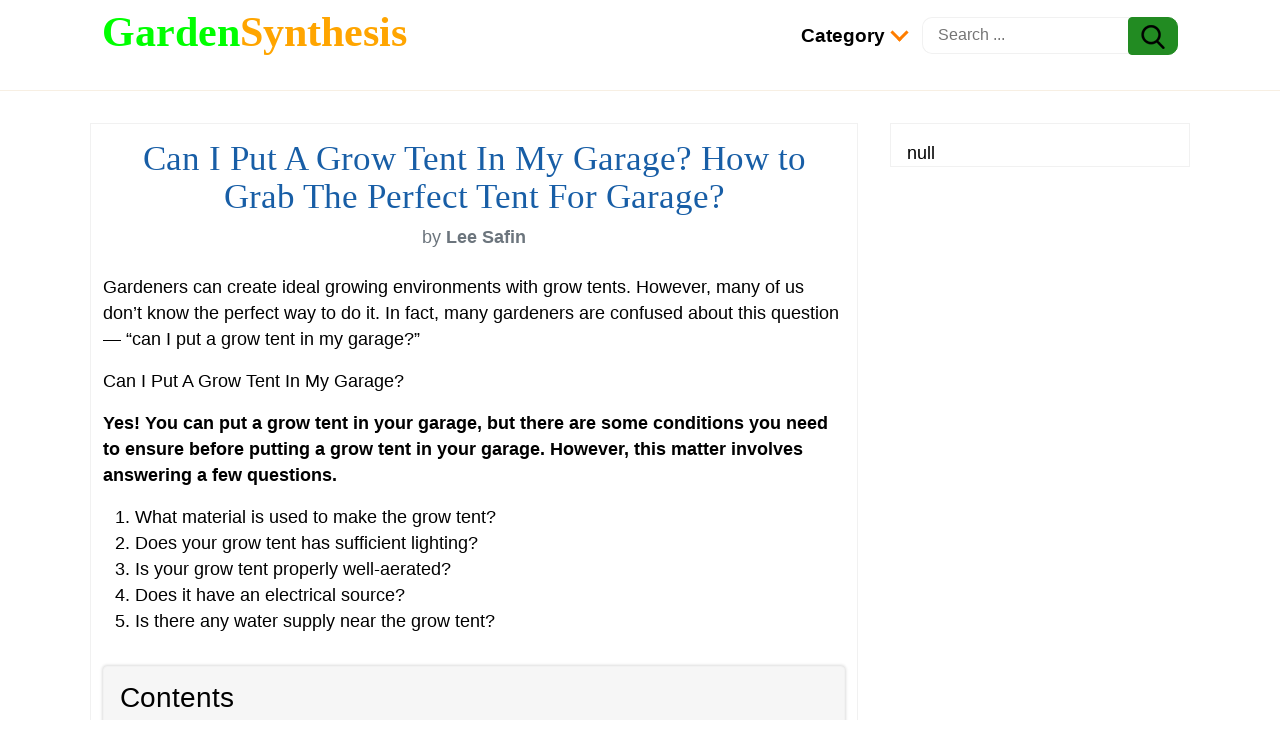

--- FILE ---
content_type: text/html;charset=utf-8
request_url: https://gardensynthesis.com/putting-a-grow-tent-in-garage/
body_size: 14927
content:




  
  
  
  
  
        

<!doctype html>
<html lang="en">
<head>
<meta charset="utf-8">
<meta name="viewport" content="width=device-width, initial-scale=1">
<meta http-equiv="x-ua-compatible" content="ie=edge">
<link rel="shortcut icon" href="data:image/x-icon;," type="image/x-icon">
<title>Can I Put A Grow Tent In My Garage? How to Grab The Perfect Tent For Garage?</title>
<meta name="description" content="Gardeners can create ideal growing environments with grow tents. However, many of us don’t know … Read More...">    
<meta property="og:title" content="Can I Put A Grow Tent In My Garage? How to Grab The Perfect Tent For Garage?">
<meta property="og:description" content="Gardeners can create ideal growing environments with grow tents. However, many of us don’t know … Read More...">
<meta property="og:image" content="https://gardensynthesis.com/wp-content/uploads/2021/06/Can-I-Put-My-Grow-Tent-In-My-Garage.png">      
<meta property="og:url" content="https://gardensynthesis.com/putting-a-grow-tent-in-garage/">
<meta property="og:site_name" content="GardenSynthesis">
<meta property="og:type" content="website">    
<meta property="fb:app_id" content="146305687417149">   
<meta name="twitter:card" content="summary_large_image">
<meta name="twitter:site" content="@gardensynthesis">
<meta property="og:image:width" content="800">
  <meta property="og:image:height" content="450">
  <link rel="canonical" href="https://gardensynthesis.com/putting-a-grow-tent-in-garage/"/>
  <script type="application/ld+json" id="faqScript">{"mainEntity":[{"name":"Can you use a grow tent in your garage?","acceptedAnswer":{"text":"<p class=\"quill-block\" id=\"24329bb9-c5fd-4165-a5a4-55bb1b3a22a5\"><strong>This is a question that we often get asked, and the answer may surprise you. </strong>While you can technically use a grow tent in your garage, we don't recommend it for a few reasons.</p><p class=\"quill-block\" id=\"24329bb9-c5fd-4165-a5a4-55bb1b3a22a5\">First of all, garages are typically not insulated, which means that temperature fluctuations can be a problem. If it's too hot or too cold in your garage, it can have a negative impact on your plants.</p><p class=\"quill-block\" id=\"24329bb9-c5fd-4165-a5a4-55bb1b3a22a5\">Secondly, garages often have poor ventilation, which can lead to problems with mold and mildew.</p><p class=\"quill-block\" id=\"24329bb9-c5fd-4165-a5a4-55bb1b3a22a5\">Thirdly, garages tend to be dusty environments, and this dust can settle on your plants and affect their growth.</p><p class=\"quill-block\" id=\"24329bb9-c5fd-4165-a5a4-55bb1b3a22a5\">Overall, we recommend avoiding using a grow tent in your garage if possible. If you absolutely must use a grow tent in your garage, make sure to take the necessary precautions to ensure that your plants are protected from the elements.</p>","@type":"Answer"},"@type":"Question"},{"name":"Can you grow plants in a garage?","acceptedAnswer":{"text":"<p class=\"quill-block\" id=\"24329bb9-c5fd-4165-a5a4-55bb1b3a22a5\"><strong>It is possible to grow plants in a garage, provided that there is enough light and ventilation.</strong> If you are growing plants for food, it is important to make sure that they are getting enough sunlight. Many vegetables and fruits need at least six hours of direct sunlight per day in order to produce a good yield. If your garage does not get much natural light, you may need to supplement it with artificial lighting.</p><p class=\"quill-block\" id=\"24329bb9-c5fd-4165-a5a4-55bb1b3a22a5\">Ventilation is also important for plant growth. Plants need fresh air in order to thrive, and a garage can quickly become stuffy and stagnant without proper ventilation. You may need to open windows or install a fan in order to ensure that your plants are getting the fresh air they need.</p><p class=\"quill-block\" id=\"24329bb9-c5fd-4165-a5a4-55bb1b3a22a5\">Finally, it is important to consider the temperature when growing plants in a garage. Many plants prefer a warmer environment, so you may need to use a space heater or grow lights to keep your garage at a comfortable temperature for your plants. However, some plants (such as cacti and succulents) do better in cooler temperatures, so you may need to take this into account when choosing what plants to grow. Overall, as long as you provide enough light and ventilation, you can successfully grow plants in a garage.</p>","@type":"Answer"},"@type":"Question"},{"name":"How cold is too cold for a grow tent?","acceptedAnswer":{"text":"<p class=\"quill-block\" id=\"24329bb9-c5fd-4165-a5a4-55bb1b3a22a5\"><strong>The answer to this question depends on what you are growing in your grow tent. </strong>If you are growing cold-tolerant plants, then you can grow them in a grow tent that is kept at a lower temperature. However, if you are growing heat-sensitive plants, then you will need to keep your grow tent at a higher temperature.</p>","@type":"Answer"},"@type":"Question"},{"name":"How do I build a grow room in my garage?","acceptedAnswer":{"text":"<p class=\"quill-block\" id=\"24329bb9-c5fd-4165-a5a4-55bb1b3a22a5\"><strong>If you're interested in indoor gardening, then you may be wondering how to build a grow room in your garage.</strong> While it's possible to purchase grow tents or prefabricated greenhouses, these can be expensive and may not fit the space you have available. Fortunately, it's relatively easy to build your own grow room with some basic materials and a little bit of planning.</p><p class=\"quill-block\" id=\"24329bb9-c5fd-4165-a5a4-55bb1b3a22a5\">To get started, you'll need to choose a location for your grow room that has enough space for the plants you want to grow. It's also important to make sure that the area is well-ventilated and has plenty of natural light. Once you've selected a spot, you can start building your grow room by putting up some walls made from plastic sheeting or plywood. You'll also need to install a grow light, as well as some shelves or racks for your plants.</p><p class=\"quill-block\" id=\"24329bb9-c5fd-4165-a5a4-55bb1b3a22a5\">Building a grow room in your garage is a great way to get started with indoor gardening. With a little bit of planning and some basic materials, you can create a space that's perfect for growing healthy plants.</p>","@type":"Answer"},"@type":"Question"},{"name":"Where should I put my grow tent?","acceptedAnswer":{"text":"<p class=\"quill-block\" id=\"24329bb9-c5fd-4165-a5a4-55bb1b3a22a5\"><strong>There are a few things to consider when deciding where to put your grow tent. </strong>First, you'll want to consider the amount of light that the area gets. If you're growing indoors, you'll need to make sure that your grow tent gets enough light. Secondly, you'll want to consider the temperature of the area. You don't want your grow tent to be too hot or too cold. Lastly, you'll want to make sure that the area is well-ventilated. A grow tent needs good airflow in order to thrive.<br></p>","@type":"Answer"},"@type":"Question"},{"name":"Are grow tents insulated?","acceptedAnswer":{"text":"<p class=\"quill-block\" id=\"24329bb9-c5fd-4165-a5a4-55bb1b3a22a5\"><strong>Yes, most grow tents are insulated to some degree.</strong> This helps to keep the temperature and humidity levels inside the tent consistent, which is important for optimal plant growth. However, not all grow tents are equally well insulated, so it's important to choose one that will meet your needs. Some factors to consider include the type of insulation used, the thickness of the insulation, and the overall size of the tent.</p>","@type":"Answer"},"@type":"Question"},{"name":"Can you use a garage as a greenhouse?","acceptedAnswer":{"text":"<p class=\"quill-block\" id=\"24329bb9-c5fd-4165-a5a4-55bb1b3a22a5\"><strong>If you're looking to start your own greenhouse, you may be wondering if you can use a garage as a greenhouse. The answer is yes, but there are a few things to keep in mind.</strong></p><p class=\"quill-block\" id=\"24329bb9-c5fd-4165-a5a4-55bb1b3a22a5\">For starters, garages are typically not insulated, so you'll need to take steps to insulate the space if you want to maintain consistent temperatures. You'll also need to make sure that the garage door can be opened and closed easily so that you can regulate ventilation.</p><p class=\"quill-block\" id=\"24329bb9-c5fd-4165-a5a4-55bb1b3a22a5\">Finally, it's important to consider the amount of sunlight that your garage gets. If it's in an area that doesn't get a lot of sun, you may need to supplement with artificial lighting.<br></p>","@type":"Answer"},"@type":"Question"}],"@context":"http://schema.org/","@type":"FAQPage"}</script> 
<style>
*,::before,::after{box-sizing:border-box}body{margin:0;font-family:sans-serif;line-height:1.15;-webkit-text-size-adjust:100%;-webkit-tap-highlight-color:rgba(0,0,0,0)}article,aside,footer,header,nav,section{display:block}blockquote{margin:0 0 1rem;margin-bottom:1rem;border:1px solid #adb5bd}b,strong,.b{font-weight:inherit;font-weight:bolder}small,.sm{font-size:80%}.justify-content-center{justify-content:center}input,button,select,optgroup,textarea{margin:0;font-family:inherit;font-size:inherit;line-height:inherit}button,input{overflow:visible}button,select{text-transform:none}[role="button"]{cursor:pointer}select{word-wrap:normal}button,[type="button"],[type="reset"],[type="submit"]{-webkit-appearance:button}button:not(:disabled),[type="button"]:not(:disabled),[type="reset"]:not(:disabled),[type="submit"]:not(:disabled){cursor:pointer}button::-moz-focus-inner,[type="button"]::-moz-focus-inner,[type="reset"]::-moz-focus-inner,[type="submit"]::-moz-focus-inner{padding:0;border-style:none}input[type="radio"],input[type="checkbox"]{box-sizing:border-box;padding:0}textarea{overflow:auto;resize:vertical}[type="number"]::-webkit-inner-spin-button,[type="number"]::-webkit-outer-spin-button{height:auto}[type="search"]{outline-offset:-2px;-webkit-appearance:none}[type="search"]::-webkit-search-decoration{-webkit-appearance:none}::-webkit-file-upload-button{-webkit-appearance:button;font:inherit}details,menu{display:block}[hidden]{display:none}body{font-size:1rem;line-height:1.5;color:#292b2c;background-color:#fff}[tabindex="-1"]:focus{outline:none}h1,h2,h3,h4,h5,h6{margin-top:0}p{margin-top:0;margin-bottom:1rem}ol,ul,dl{margin-top:0;margin-bottom:1rem}ol ol,ul ul,ol ul,ul ol{margin-bottom:0}a{text-decoration:none;background-color:transparent}a:hover{text-decoration:underline}a:not([href]){color:inherit;text-decoration:none}a:not([href]):hover{color:inherit;text-decoration:none}pre{margin-top:0;margin-bottom:1rem;overflow:auto}img{vertical-align:middle;border-style:none}label{display:inline-block;margin-bottom:.5rem}button:focus{outline:1px dotted;outline:5px auto -webkit-focus-ring-color}input,button,select,textarea{line-height:inherit}input[type="search"]{-webkit-appearance:none}[hidden]{display:none}h1,h2,h3,h4,h5,h6,.h1,.h2,.h3,.h4,.h5,.h6{margin-bottom:.5rem;font-family:inherit;font-weight:500;line-height:1.1;color:inherit}h1,.h1{font-size:2rem}h2,.h2{font-size:1.8rem}h3,.h3{font-size:1.6rem}h4,.h4{font-size:1.4rem}h5,.h5{font-size:1.2rem}h6,.h6{font-size:1rem}hr{margin:1rem 0;color:inherit;border:0;border-top:1px solid rgba(0,0,0,0.1)}small,.small{font-size:80%;font-weight:400}.table{width:100%;margin-bottom:1rem;vertical-align:top;background-color:transparent}.table th,.table td{padding:.75rem;border-top:1px solid #dee2e6}.table thead th{vertical-align:bottom;border-bottom:2px solid #dee2e6}.table tbody + tbody{border-top:2px solid #dee2e6}.table .table{background-color:#fff}.table-hover tbody tr:hover{background-color:rgba(0,0,0,0.075)}.table-responsive{overflow-x:auto;-webkit-overflow-scrolling:touch}.form-control{display:block;width:100%;height:calc(1.5em + 0.75rem + 2px);padding:.375rem .75rem;font-size:1rem;font-weight:400;line-height:1.5;color:#495057;background-color:#fff;background-clip:padding-box;border:1px solid #ced4da;border-radius:.25rem;transition:border-color .15s ease-in-out,box-shadow .15s ease-in-out}.form-control::-ms-expand{background-color:transparent;border:0}.form-control:-moz-focusring{color:transparent;text-shadow:0 0 0 #495057}.form-control:focus{color:#495057;background-color:#fff;border-color:#80bdff;outline:0;box-shadow:0 0 0 .2rem rgba(0,123,255,0.25)}.form-control::-webkit-input-placeholder{color:#6c757d;opacity:1}.form-control::-moz-placeholder{color:#6c757d;opacity:1}.form-control:-ms-input-placeholder{color:#6c757d;opacity:1}.form-control::-ms-input-placeholder{color:#6c757d;opacity:1}.form-control::placeholder{color:#6c757d;opacity:1}.form-control-lg{height:calc(2.875rem + 2px);padding:.5rem 1rem;font-size:1.25rem;line-height:1.5;border-radius:.3rem}.col-form-label{padding-top:calc(0.375rem + 1px);padding-bottom:calc(0.375rem + 1px);margin-bottom:0;font-size:inherit;line-height:1.5}select.form-control:focus::-ms-value{color:#464a4c;background-color:#fff}.form-control-file,.form-control-range{display:block}.form-group{margin-bottom:1rem}.btn{display:inline-block;font-weight:400;text-align:center;vertical-align:middle;cursor:pointer;-webkit-user-select:none;-moz-user-select:none;user-select:none;background-color:transparent;border:1px solid transparent;padding:.375rem .75rem;font-size:1rem;line-height:1.5;border-radius:.25rem;transition:color .15s ease-in-out,background-color .15s ease-in-out,border-color .15s ease-in-out,box-shadow .15s ease-in-out}.btn:focus,.btn:hover{text-decoration:none}.btn:focus,.btn.focus{outline:0;box-shadow:0 0 0 .2rem rgba(0,123,255,0.25)}.btn.disabled,.btn:disabled{opacity:.65}.btn:active,.btn.active{background-image:none}a.btn.disabled,fieldset[disabled] a.btn{pointer-events:none}.btn-primary{color:#fff}.btn-primary:hover{color:#fff}.btn-outline-secondary{color:#6c757d;background-color:transparent;background-image:none;border-color:#6c757d}.btn-outline-secondary{color:#6c757d;border-color:#6c757d}.btn-outline-secondary:hover{color:#fff;background-color:#6c757d;border-color:#6c757d}.btn-outline-secondary:focus,.btn-outline-secondary.focus{box-shadow:0 0 0 .2rem rgba(108,117,125,0.5)}.btn-outline-secondary.disabled,.btn-outline-secondary:disabled{color:#6c757d;background-color:transparent}.btn-outline-secondary:not(:disabled):not(.disabled):active,.btn-outline-secondary:not(:disabled):not(.disabled).active,.show > .btn-outline-secondary.dropdown-toggle{color:#fff;background-color:#6c757d;border-color:#6c757d}.btn-outline-secondary:not(:disabled):not(.disabled):active:focus,.btn-outline-secondary:not(:disabled):not(.disabled).active:focus,.show > .btn-outline-secondary.dropdown-toggle:focus{box-shadow:0 0 0 .2rem rgba(108,117,125,0.5)}.btn-lg{padding:.5rem 1rem;font-size:1.25rem;line-height:1.5;border-radius:.3rem}.btn-sm{padding:.25rem .5rem;font-size:.875rem;line-height:1.5;border-radius:.2rem}.input-group{position:relative;display:flex;flex-wrap:wrap;align-items:stretch;width:100%}.input-group > .form-control{position:relative;flex:1 1 0;min-width:0;margin-bottom:0}.input-group-append{display:flex}.input-group-append .btn{position:relative;z-index:2}.input-group-append .btn:focus{z-index:3}.input-group > .form-control:not(:last-child){border-top-right-radius:0;border-bottom-right-radius:0}.input-group-append .btn + .btn{margin-left:-1px}.input-group-append{margin-left:-1px}.input-group > .input-group-append > .btn{border-top-left-radius:0;border-bottom-left-radius:0}.clearfix::after{display:block;clear:both;content:""}.mt-2{margin-top:.5rem}.mt-3{margin-top:1rem}.mt-4{margin-top:1.5rem}.pl-3{padding-left:1rem}.pr-2{padding-right:.5rem}.mr-3{margin-right:1rem}.mx-auto{margin-right:auto;margin-left:auto}.px-3{padding-left:1rem;padding-right:1rem}.py-4{padding-top:1.5rem;padding-bottom:1.5rem}.text-truncate{overflow:hidden;text-overflow:ellipsis;white-space:nowrap}.text-left{text-align:left}.text-right{text-align:right}.text-center{text-align:center}@media (min-width: 768px){.text-md-left{text-align:left}}.text-success{color:#5cb85c}.text-danger{color:#dc3545}.text-muted{color:#6c757d}.float-left{float:left}.float-right{float:right}.img-fluid{max-width:100%;height:auto}.pagination{display:flex;padding-left:0;list-style:none;border-radius:.25rem}.page-link{position:relative;display:block;padding:.5rem .75rem;margin-left:-1px;line-height:1.25;background-color:#fff;border:1px solid #dee2e6}.page-link:hover{z-index:2;color:#0056b3;text-decoration:none;background-color:#e9ecef;border-color:#dee2e6}.page-link:focus{z-index:3;outline:0;box-shadow:0 0 0 .2rem rgba(0,123,255,0.25)}.page-item:first-child .page-link{margin-left:0;border-top-left-radius:.25rem;border-bottom-left-radius:.25rem}.page-item:last-child .page-link{border-top-right-radius:.25rem;border-bottom-right-radius:.25rem}.page-item.active .page-link{z-index:3;color:#fff}.page-item.disabled .page-link{color:#6c757d;pointer-events:none;cursor:auto;background-color:#fff;border-color:#dee2e6}.embed-responsive{position:relative;width:100%;margin-bottom:1.5rem}.embed-responsive::before{display:block;content:""}.embed-responsive > *{position:absolute;top:0;left:0;width:100%;height:100%}.embed-responsive-16by9::before{padding-top:56.25%}.mr-auto{margin-right:auto}.nav-link{display:block;padding:.5rem 0}.nav-link:hover,.nav-link:focus{text-decoration:none}.nav-link.disabled{color:#6c757d;pointer-events:none;cursor:default}.navbar{position:relative;display:flex;flex-wrap:wrap;align-items:center;justify-content:space-between}.navbar .container,.navbar .container-fluid,.navbar .container-sm,.navbar .container-md,.navbar .container-lg,.navbar .container-xl{display:flex;flex-wrap:wrap;align-items:center;justify-content:space-between}.navbar-nav{display:flex;flex-direction:column;padding-left:0;margin-bottom:0;list-style:none}.navbar-nav .dropdown-menu{position:static;float:none}.navbar-text{display:inline-block;padding-top:.5rem;padding-bottom:.5rem}.navbar-collapse{flex-basis:100%;flex-grow:1;align-items:center;padding:1rem}.navbar-toggler{padding:.25rem .5rem;font-size:1.25rem;line-height:1;background-color:transparent;border:1px solid transparent;border-radius:.25rem}.navbar-toggler:hover,.navbar-toggler:focus{text-decoration:none}.navbar-toggler-icon{display:inline-block;width:1.5em;height:1.5em;vertical-align:middle;content:"";background:no-repeat center center;background-size:100% 100%}@media (min-width: 768px){.navbar-expand-md{flex-flow:row nowrap;justify-content:flex-start}.navbar-expand-md .navbar-nav{flex-direction:row}.navbar-expand-md .navbar-nav .dropdown-menu{position:absolute}.navbar-expand-md .navbar-nav .nav-link{padding:1rem;font-size:1.2rem}.navbar-expand-md > .container,.navbar-expand-md > .container-fluid,.navbar-expand-md > .container-sm,.navbar-expand-md > .container-md,.navbar-expand-md > .container-lg,.navbar-expand-md > .container-xl{flex-wrap:nowrap}.navbar-expand-md .navbar-collapse{display:flex;flex-basis:auto;padding:0}.navbar-expand-md .navbar-toggler{display:none}}.navbar-expand .navbar-toggler{display:none}.navbar-dark .navbar-toggler-icon{background-image:url("data:image/svg+xml,%3csvg xmlns='http://www.w3.org/2000/svg' width='30' height='30' viewBox='0 0 30 30'%3e%3cpath stroke='rgba(0,0,0,1)' stroke-linecap='round' stroke-miterlimit='10' stroke-width='2' d='M4 7h22M4 15h22M4 23h22'/%3e%3c/svg%3e")}h1,h2,h3,h4,h5{font-family:cursive}body{font-family:'Open Sans',Helvetica,sans-serif;color:#000}a{color:#228B22;word-wrap:break-word}a:focus,a:hover{color:#0284F5}figure{margin:2rem -12px;text-align:center}figcaption{margin:.5rem 0 1.5rem}.btn-primary{background-color:#228B22;border-color:#228B22}.btn-primary:hover{background-color:#0284F5;border-color:#0284F5}.btn-primary.disabled,.btn-primary:disabled{background-color:#228B22;border-color:#228B22}.embed-responsive{margin-bottom:1.5rem}.page-link{color:#228B22}.page-item.active .page-link{background-color:#228B22;border-color:#228B22}.bd-callout,pre{padding:1rem;border:1px solid #f2f2f2;border-radius:.25rem}.bd-callout-success,.bd-callout-warning,pre{background-color:#f6f6f6;box-shadow:0 0 3px 1px #ddd}.bd-callout-info{background-color:#228B22;color:#fff;box-shadow:0 0 3px 1px #ddd}header{min-height:80px;position:relative;background:#fff;border-bottom:#f7efe3 1px solid}.logo{font-size:1.8rem;color:#0F0;font-family:cursive;position:absolute;left:12px;top:1px;font-weight:700}.logo:hover{text-decoration:none}.logo .c1{color:orange}.arrow{border:solid orange;border-width:0 3px 3px 0;display:inline-block;padding:5px;margin-left:3px;margin-bottom:3px;transform:rotate(45deg);-webkit-transform:rotate(45deg)}.arrow{border:solid #ff7e00;border-width:0 3px 3px 0;display:inline-block;padding:5px;margin-left:3px;margin-bottom:3px;transform:rotate(45deg);-webkit-transform:rotate(45deg)}.srch-wrap{padding-top:1rem}.srch-wrap input[type=text]{padding:5px 0 6px 15px;margin-right:-1px;font-size:16px;border:none;float:left;border-top-left-radius:10px;border-bottom-left-radius:10px;border:#f1f1f1 1px solid;border-right:none}.srch-wrap input[type=text]:focus{outline-width:0}.srch-wrap button#srch-btn{height:38px;border-top-right-radius:10px;border-bottom-right-radius:10px;cursor:pointer}.menu-wrap{position:relative;min-height:90px}.main-menu{float:right;padding-top:5px;min-height:40px;color:#000;font-weight:700;width:100%;background-color:#fff}.navbar-collapse{margin-top:50px;border-bottom:#ccc 1px dashed}.navbar-toggler{display:block;position:absolute;top:12px;right:12px}.main-menu .nav-item:hover{background-color:#f1f1f1}footer{border:#f1f1f1 1px solid;background-color:#fff}.box{max-width:1100px;width:100%;margin-left:auto;margin-right:auto}#post-wrap{background-color:#fff;padding:16px 12px;border:#f1f1f1 1px solid}.article h1{color:#185ea6}.article h2{color:#ed1846}.article h2,.article h3,.article h4{margin-top:2rem}.bd-callout,blockquote{margin:2rem -12px}.article table td p:last-child{margin-bottom:0}.article img{max-width:100%;height:auto}.article ul,ol{padding-left:2rem}.article ul ul,ol ol,ol ul,ul ol{padding-left:1.25rem}.article li:not:first-child,.article .toc_list li:first-child{padding-top:.35rem}.article .toc_list{margin:0}.article .bd-callout a{word-break:normal}.left-col,.right-col{width:100%;float:none;margin-top:2rem}.right-col{background-color:#fff;padding:1rem 0 0 1rem;border:#f1f1f1 1px solid}.card{background-color:#fff;border:#f1f1f1 1px solid;margin-top:2rem;padding:16px}.card:first-child{margin-top:0}.card-image{margin:1rem -16px}.card-image img{width:100%;height:auto}.b-links ul{padding-left:1rem}.b-links ul li{padding-top:.25rem}.b-links ul li a{color:#111}.loader{border:16px solid #f3f3f3;border-top:16px solid #3498db;border-radius:50%;width:6rem;height:6rem;animation:spin 2s linear infinite}@keyframes spin{0%{transform:rotate(0deg)}100%{transform:rotate(360deg)}}.fixed{position:fixed;top:0;z-index:99999}.round{border-radius:50%}.commentTable{width:100%;background-color:transparent;padding:.2rem 0 0}.commentTable td{padding-top:.5rem;vertical-align:top;border-top:#bbb 1px dotted}.commentTable td:first-child{border:none}.commentTable td.imgWrap{width:60px;padding-top:.8rem}.commentTable td p{margin-bottom:0}.commentTable td p:last-child{margin-top:.5rem}#commentText{height:120px}div.g-recaptcha{margin:0 auto;width:304px}.grecaptcha-badge{visibility:collapse}#rating{height:50px;width:235px;cursor:pointer}#rating img{display:block;float:left}.no-display,.sticky-s{display:none}.share-wrap{min-height:60px}.share-wrap img,.cursor-pointer{cursor:pointer}blockquote{position:relative;background:#f9f9f9;border-left:.5rem solid #ccc;padding:2rem 1rem;quotes:"\201C" "\201D"}blockquote:before,blockquote:after{color:#7A7A7A;display:block;font-size:4rem;position:absolute}blockquote:before{content:open-quote;left:.5rem;top:-1rem}blockquote:after{content:close-quote;bottom:-3rem;right:.5rem}blockquote p:last-child{margin-bottom:0}.dropbtn{cursor:pointer}.dropdown{position:relative;display:inline-block}.dropdown-content{display:none;position:absolute;background-color:#f7efe3;width:100%;box-shadow:0 8px 16px 0 rgba(0,0,0,0.2);z-index:1}.dropdown-content a{color:#000;padding:12px 0 8px 12px;text-decoration:none;font-weight:400;display:block}.dropdown-content a:hover{background-color:#ddd}.dropdown:hover .dropdown-content{display:block}ul.prod_card{padding:0;list-style-type:none;text-align:center;margin:1rem -12px}.prod_card .header{display:none;position:relative}.prod_card > li{margin-top:2rem;padding:0;border-top:1px solid #eee}.prod_card li:nth-child(odd){background-color:#f6f6f6}.prod_card > li > div{padding:8px;border-bottom:1px solid #eee}.prod_card > li > div.go_wrap{padding:12px 8px}.prod_card .r_wrap{height:50px}.prod_card .r_wrap .r_lb{position:absolute}.sale-wrap{text-align:center;padding:2rem 0}.sale{padding:1rem 2rem;font-size:1.5rem;cursor:pointer;border-radius:.5rem;border:#FF4500 1px dashed;box-shadow:0 0 10px 3px #ff8c00;background-color:#F5A500;color:#fff}#overlay{position:fixed;top:0;left:0;width:100%;height:100%;background:rgba(0,0,0,0.96);z-index:10000;display:none}#overlay #ad-msg{position:absolute;font-size:1.4rem;top:20%;max-width:600px;border:green 3px dashed;padding:1rem 1rem 2rem;color:#fff;background:rgba(0,0,0,1);z-index:10001}#overlay #ad-msg a{color:#fa978b}@media (min-width: 768px){h1,.h1{font-size:2.2rem}h2,.h2{font-size:1.98rem}h3,.h3{font-size:1.76rem}h4,.h4{font-size:1.54rem}h5,.h5{font-size:1.32rem}h6,.h6{font-size:1.1rem}.main-menu{padding-right:12px;width:auto;background-color:transparent}.navbar-collapse{margin-top:1px;border-bottom:none}.logo{font-size:2.6rem}body{font-size:1.1rem}.left-col{width:768px;min-height:142px;float:left}.right-col{width:300px;float:right}.srch-wrap{padding-top:0}.card-image{margin:1rem 0}figure{margin:2rem 0}.dropdown-content{width:400px}.sticky-s{display:block;top:1px;position:sticky;float:right;width:300px}.bd-callout,.breadcrumb,blockquote{margin:2rem 0}ul.prod_card{margin:1rem 0;font-size:.95rem}.prod_card li.header{display:flex;font-weight:700;font-size:1rem}.prod_card li.header>div{padding:12px 0}.prod_card .r_wrap .r_lb,.prod_card .pos_prefix{display:none}.prod_card li{display:flex;margin-top:0;background-color:#fff}.prod_card li:hover{background-color:#ffe4e1}.prod_card li:nth-child(odd){background-color:#fff}.prod_card li:hover:nth-child(odd){background-color:#ffe4e1}.prod_card li>div{padding:8px 0;border-bottom:none;display:-webkit-flex;display:flex;align-items:center;justify-content:center}.prod_card li>div.img_wrap{width:170px}.prod_card li>div.tit_wrap{text-align:left;padding-left:8px;width:275px}.prod_card .r_wrap{height:auto;width:135px}.prod_card li>div.go_wrap{padding:0 0 0 10px}#overlay #ad-msg{left:calc(50% - 300px)}}

</style>

<script data-ad-client="ca-pub-9078471471217872" async src="https://pagead2.googlesyndication.com/pagead/js/adsbygoogle.js"></script>
<script>var comment = 'true', rating = 'true';</script>
</head>
<body>  
  <header> 
  <div class="box menu-wrap clearfix">   
    <div class="main-menu">
      <nav class="navbar navbar-expand-md navbar-dark box">
        <button class="navbar-toggler" type="button" data-toggle="collapse" data-target="navbarSupportedContent" aria-controls="navbarSupportedContent" aria-expanded="false" aria-label="Toggle navigation">
          <span class="navbar-toggler-icon"></span>
        </button>  
        <div class="navbar-collapse no-display" id="navbarSupportedContent">
          <ul class="navbar-nav">                                                         
            <li class="nav-item dropdown"><span class="nav-link dropbtn link-color">Category <i class="arrow"></i></span>
              <div class="dropdown-content">              
                <a href="/category/tips/">Gardening Tips & Guide</a>                                 
                <a href="/category/reviews/">Gardening Product Reviews</a>                
              </div>
            </li>
          </ul>
         <div class="srch-wrap">
            <form target="_blank" action="/search/" method="GET">
              <input type="text" placeholder="Search ..." name="q">
              <button type="submit" id="srch-btn" class="btn btn-primary"><img src='[data-uri]' width="24" height="24"></button>
            </form>
         </div> 
        </div>
      </nav>
    </div>
    <a class="logo" href="/" target="_blank">Garden<span class="c1">Synthesis</span></a>           
  </div>    
</header>       
  <div class="clearfix box">    	
    <div class="left-col"><div id="post-wrap" class="article">    
  <div class="text-center">
    <h1>Can I Put A Grow Tent In My Garage? How to Grab The Perfect Tent For Garage?</h1>
    
    <p class="text-muted">by <strong>Lee Safin</strong></p>           
  </div>
  <div id="postBody" class="mt-4"><p>Gardeners can create ideal growing environments with grow tents. However, many of us don’t know the perfect way to do it. In fact, many gardeners are confused about this question— “can I put a grow tent in my garage?”</p><p>Can I Put A Grow Tent In My Garage?</p><p><strong>Yes! You can put a grow tent in your garage, but there are some conditions you need to ensure before putting a grow tent in your garage. However, this matter involves answering a few questions.</strong></p> <ol> <li>What material is used to make the grow tent?</li> <li>Does your grow tent has sufficient lighting?</li> <li>Is your grow tent properly well-aerated?</li> <li>Does it have an electrical source?</li> <li>Is there any water supply near the grow tent?</li> </ol><div id="toc_container" class="no_bullets bd-callout bd-callout-warning"><p class="h3">Contents</p><ol class="toc_list"><li><a href="#what-is-grow-tents">What Is Grow Tents?</a></li><li><a href="#can-you-put-a-grow-tent-in-a-garage">Can You Put A Grow Tent In A Garage?</a></li><li><a href="#how-to-choose-a-grow-tent-for-your-garage">How To Choose A Grow Tent For Your Garage?</a><ol><li><a href="#choose-appropriate-grow-tent-materials">Choose Appropriate Grow Tent Materials</a></li><li><a href="#choose-the-types-of-flooring-of-your-grow-tent">Choose The Types of Flooring of Your Grow Tent</a></li><li><a href="#find-out-an-appropriate-lighting">Find Out an Appropriate Lighting</a></li><li><a href="#ensure-proper-ventilation">Ensure Proper Ventilation</a></li></ol></li><li><a href="#what-types-of-plants-can-you-grow-in-a-grow-tent">What Types of Plants Can You Grow In A Grow Tent?</a></li><li><a href="#how-to-choose-the-right-size-grow-tent-for-garages">How To Choose The Right Size Grow Tent for Garages?</a></li><li><a href="#why-use-a-grow-tent-in-the-garage">Why Use A Grow Tent In The Garage?</a></li><li><a href="#benefits-of-grow-tents">Benefits of Grow Tents</a></li><li><a href="#tents-for-growing-plants-tips-for-using-grow-tent">Tents For Growing Plants: Tips For Using Grow Tent</a></li><li><a href="#wrapping-up">Wrapping Up</a></li></ol></div> <div class="lwptoc lwptoc-center lwptoc-baseItems lwptoc-light lwptoc-notInherit" data-smooth-scroll="1" data-smooth-scroll-offset="24"> <div class="lwptoc_i"> <div class="lwptoc_header"><figure><img src="//gardensynthesis.com/wp-content/uploads/2021/06/Can-I-Put-My-Grow-Tent-In-My-Garage.png" alt="Can I Put A Grow Tent In My Garage? How to Grab The Perfect Tent For Garage?" loading="lazy" width="800" height="450"><figcaption><small>Can I Put A Grow Tent In My Garage? How to Grab The Perfect Tent For Garage?</small></figcaption></figure><br></div><div class="lwptoc_items"> </div> </div> </div> <h2 id="what-is-grow-tents">What Is Grow Tents? </h2>  <figure><a href="https://www.amazon.com/dp/B01DXYMSMM?tag=gardensynthesis-20" target="_blank" rel="noopener nofollow"><img loading="lazy" src="https://m.media-amazon.com/images/I/51dmbjyscrL._SL500_.jpg" width="500" height="500" alt="VIVOSUN 96" x48"x80"="" mylar="" hydroponic="" grow="" tent="" with="" observation="" window="" and="" floor="" tray="" for="" indoor="" plant="" growing="" 4'x8'"=""></a><figcaption><small>VIVOSUN 96"x48"x80" Mylar Hydroponic Grow Tent with Observation Window and Floor Tray for Indoor Plant Growing 4'x8'</small></figcaption></figure> <figcaption></figcaption><br>Grow tents are tall yet small-sized that can fit easily into most coat closets and have reflective interior walls. <p>Most grow tents include lights, fans, and often carbon filters. Most importantly, flexible materials are usually used to make them.</p><div class="bd-callout bd-callout-success">Also Read: <a href="/how-to-build-a-water-feature-wall/" target="_blank">How To Build a Water Feature Wall – Outdoor Wall Fountain Ideas</a></div><p>Hot spots are prevented by the reflective material inside. In addition, gardeners can create ideal growing environments with grow tents.</p> <h2 id="can-you-put-a-grow-tent-in-a-garage">Can You Put A Grow Tent In A Garage? </h2> <p>Historically, grow tents have been used by herb growers, and they are also known as a smaller version of grow rooms. Growing plants in this way is a great way to get them used to be in a controlled environment before planting outdoors.</p><p>A garage, however, is more suitable for such activities. Growing plants in your garage don’t require you to convert them into a complete grow room. Because the purpose of grown tents is precisely this.</p><p>An enthusiast of plants will find this type of valuable equipment. Growing plants is quite critical during the early stages and can affect their life quite significantly. Grow‌ ‌tents‌ ‌allow you to erect a garden in an enclosed environment where you have total control over the situation.</p><p>The most important thing is controlling the environment and choosing the right type of plants inside the garage. Because not all types of plants will grow inside a grow tent. You first need to know which kinds of plants will grow healthily in growing plants. Using the correct type of grow tent will help you control the grow tent properly.</p><p>The biggest concern of using a grow tent in the garage is the heating issue. If you can ensure a cool environment inside a grow tent, you will have no problem at all.</p><p>On the other hand, if you fail to ensure appropriate ventilation, we suggest planting during cool seasons. Ensure that the grow tent has </p><div class="embed-responsive embed-responsive-16by9"><iframe loading="lazy" src="https://www.youtube.com/embed/40TawsoXnVg?feature=oembed" class="embed-responsive-item" allowfullscreen></iframe></div>. <h2 id="how-to-choose-a-grow-tent-for-your-garage">How To Choose A Grow Tent For Your Garage? </h2> <p>The type of grow tent you will pick is directly related to your success in growing plants inside the garage. To make the right decision, here are a few things you must consider.</p> <h3 id="choose-appropriate-grow-tent-materials">1. Choose Appropriate Grow Tent Materials</h3> <p>Avoid picking grow tents, which are mainly made from mold-prone materials. Try to choose thick tent materials to ensure long-lasting durability, which isn’t prone to mold.</p> <h3 id="choose-the-types-of-flooring-of-your-grow-tent">2. Choose The Types of Flooring of Your Grow Tent</h3> <p>It is possible for the growth trays or pots to drip water. That’s why the floor of grow tent must be waterproof. Plus, it would be best if there is a removable Mylar floor tray. Because the inside of the tent can be easily cleaned.</p> <h3 id="find-out-an-appropriate-lighting">3. Find Out an Appropriate Lighting</h3> <p>When it comes to indoor gardening, lighting is essential. No matter how small your grow tent is, you must ensure the grow tent has sufficient lighting.</p><p>If your grow tent doesn’t have enough lightings, you can’t create a favorable environment for the plants.</p><p>In case your grow tent lacks lighting, you can install some LED lights too. However, it will be best if your garage a window from which sufficient natural sunlight can enter during the daytime.</p> <h3 id="ensure-proper-ventilation">4. Ensure Proper Ventilation</h3> <p>For plants to grow healthily, they require enough air exchange. In case your garage gets too hot, you should provide it with adequate ventilation. Apart from that, you can use it to control the humidity and temperature of your grow tent because.</p><div class="bd-callout bd-callout-success">Also Read: <a href="/can-you-use-a-lawn-spreader-for-grass-seed/" target="_blank">Can You Use A Lawn Spreader For Grass Seed?</a></div><p>It is important to have very well-aerated grow tents. An adequate ventilation system is also imperative to reducing foul odors in‌ ‌the‌ ‌room. The exhaust fan and vent should be included in the design.</p> <h2 id="what-types-of-plants-can-you-grow-in-a-grow-tent">What Types of Plants Can You Grow In A Grow Tent? </h2> <p>An indoor grow tent can be used to cultivate a variety of plants. Growing your own vegetables is also possible in a ‌tent. It is a great idea to grow veggies inside a grow tent as they need less time to produce than other plants. A grow tent is ideal for growing different types of vegetables; the following examples are provided:</p> <div class="table-responsive text-left"> <table class="table mt-3"> <tbody> <tr> <td width="160"><a href="https://gardensynthesis.com/how-to-grow-tomatoes-indoors-hydroponically/" target="_blank">Tomatoes</a></td> <td width="160">Spinach</td> <td width="160">Radish</td> <td width="160">Parsley</td> </tr> <tr> <td width="160">Thyme</td> <td width="160">Bell Pepper</td> <td width="160">Lettuce</td> <td width="160"><a href="https://gardensynthesis.com/how-to-grow-mushrooms-indoors/" target="_blank">Mushrooms</a></td> </tr> <tr> <td width="160">Carrots</td> <td width="160">Beets</td> <td width="160">Swiss Chard</td> <td width="160">Ginger</td> </tr> <tr> <td width="160">Arugula</td> <td width="160">Onion</td> <td width="160">Rosemary</td> <td width="160">Mint</td> </tr> </tbody> </table> </div> <h2 id="how-to-choose-the-right-size-grow-tent-for-garages">How To Choose The Right Size Grow Tent for Garages? </h2> <p>Growers who are starting out should allocate at least two‌ ‌square‌ ‌feet‌ ‌per‌ ‌plant. Growing two plants at the same time is possible for small growers.</p><p>There should be at least 2 by 2 ft tent so that they will have 4 sq ft of space. When they are still seedlings, they may appear too prominent. However, when they become fully grown, the plants will cover the entire room.</p><p>The tent’s 4 by 4 feet can house 4-6 mature plants, depending on your grow technique and just how carefully you prune and train the plants. The tent can hold 16 seedlings if you plan to use it for seedlings only.</p><p>The tent needs to be at least 5 feet by 5 feet if you plan to cultivate more than six mature plants.</p><p>If you are looking for authentic reviews on grow tent, check our latest article on “<a href="https://gardensynthesis.com/best-grow-tent/" target="_blank">best grow tent</a>.”</p> <h2 id="why-use-a-grow-tent-in-the-garage">Why Use A Grow Tent In The Garage? </h2> <p>The primary purpose of using a grow tent in the garage is to control the internal environment for growing plants.</p><p>There are some very compelling reasons to garden in a garage rather than in a backyard.</p> <ol> <li>Controlling bugs is easier this way.</li> <li>The lighting, water, and air circulating in the room are under your control.</li> <li>A big storm won’t flood out plants.</li> <li>You don’t have to worry about deer and rabbits eating your crops.</li> </ol> <p>However, it is necessary to invest in an appropriate growing environment and the electricity needed to run it if you want all these benefits.</p> <h2 id="benefits-of-grow-tents">Benefits of Grow Tents </h2> <p>It doesn’t matter whether the tents are temporary or semi-permanent—they’re both beneficial. In confined spaces, heat is captured and held, creating a mini-climate. Plants can grow longer than what would be expected in the outside environment.</p><p>You can enable your desired planting area to heat up and dry faster by erecting a grow tent in the spring. As a result, earlier transplanting is possible when using the method.</p><p>At the start of the growing season, you can take advantage of this by giving yourself two or three weeks extra. During early seedling development, it can also be used as a sheltered environment before placing seedlings into‌ ‌the‌&nbsp;‌garden.</p><p>A grow tent can be used to keep in heat until the harvest is ripe enough to ripen before frost arrives at the end of the growing season. You will be able to grow tomatoes, peppers, and even potato plants in the more extended artificial season, which will boost their production.</p><div class="bd-callout bd-callout-success">Also Read: <a href="/how-to-grow-tulsi-plants-outdoors/" target="_blank">How To Grow Tulsi Plants Outdoors | The Ultimate Guide To Grow Basil</a></div> <h2 id="tents-for-growing-plants-tips-for-using-grow-tent">Tents For Growing Plants: Tips For Using Grow Tent </h2> <p>Like greenhouses, grow tents are made with plastic instead of glass. A permanent grow tent can be made from corrugated plastic, such as the kind used on patio roofs. A more temporary structure may be made from 8 mil plastic that lasts for a season or two.</p><p>Grow tents are designed differently by gardeners and are only limited by a gardener’s imagination. If you do some research about grow tents, the design differs from one manufacturer to another.</p><p>The differences in design will cause different factors to be considered or additional concerns to arise. For instance, the difference in temperature between an indoor and outdoor tent may be a surprise to you.</p><p>As with any form of a tent, it depends on various conditions outside, such as the amount of sunlight or cloud cover. You might want to consider including a thermometer inside the tent to monitor this.</p><p>What’s more, you‌ ‌might also be curious about how the plants in your grow tent respond when the tent’s door is opened or closed. The weather (as well as the plants) influences this.</p><p>However, leaving the tent partially open will not hurt anything if the weather is nice outside for your plants. When the temperature drops below (or is expected to fall down) the acceptable conditions for the plants, close the door.</p><p>Ideally, the tent door should be closed a few hours before the sun sets to allow enough time for it to build up enough heat to keep you‌ ‌warm‌ ‌overnight. Close it, and you’ve trapped heat and moisture.</p> <h2 id="wrapping-up">Wrapping Up </h2> <p>So, can you answer this golden question, “can I put a grow tent in my garage?”</p><p>Indeed, you can. We have discussed all the essential things that you should consider before setting up a grow tent in your garage.</p><p>So, set up a perfect grow tent in your garage and start growing plants. Happy gardening!</p>
    <table class="mx-auto share-wrap"><tr>
<td><img class="fb img-fluid" loading="lazy" src="//cdn.shooho.com/commons/social/style-08/fb.png" width="60" height="60"></td>
<td><img class="tw img-fluid" loading="lazy" src="//cdn.shooho.com/commons/social/style-08/tw.png" width="60" height="60"></td>
<td><img class="in img-fluid" loading="lazy" src="//cdn.shooho.com/commons/social/style-08/in.png" width="60" height="60"></td>
<td><img class="pi img-fluid" loading="lazy" src="//cdn.shooho.com/commons/social/style-08/pi.png" width="60" height="60"></td>
</tr></table>
    <div id="faqWrap"></div>  
  </div>
  <div class="clearfix bd-callout bd-callout-info">
    <a href="/author/habibulsafin/" target="_blank"><img class="round mr-3 float-left" loading="lazy" src="//cdn.shooho.com/blg/gsn/img/author-habibulsafin-150x150.webp" width="120" height="120"></a>
    <p class="h4">About Lee Safin</p>
    <p><p>Lee Safin was born near Sacramento, California on a prune growing farm. His parents were immigrants from Russia who had fled the Bolshevik Revolution. They were determined to give their children a better life than they had known. Education was the key for Lee and his siblings, so they could make their own way in the world. Lee attended five universities, where he studied plant sciences and soil technologies. He also has many years of experience in the U.S. Department of Agriculture as a commercial fertilizer formulator.</p></p>
  </div>   
  <h4 class="mt-4 b">Thoughts on "Can I Put A Grow Tent In My Garage? How to Grab The Perfect Tent For Garage?"</h4>
  <table class="mx-auto share-wrap"><tr>
<td><img class="fb img-fluid" loading="lazy" src="//cdn.shooho.com/commons/social/style-08/fb.png" width="60" height="60"></td>
<td><img class="tw img-fluid" loading="lazy" src="//cdn.shooho.com/commons/social/style-08/tw.png" width="60" height="60"></td>
<td><img class="in img-fluid" loading="lazy" src="//cdn.shooho.com/commons/social/style-08/in.png" width="60" height="60"></td>
<td><img class="pi img-fluid" loading="lazy" src="//cdn.shooho.com/commons/social/style-08/pi.png" width="60" height="60"></td>
</tr></table>
<div id="rating" class="mt-4 clearfix">
  <img loading="lazy" value="0.5" src="//cdn.shooho.com/commons/star-rating/back-left.png" width="23" height="44">
  <img loading="lazy" value="1" src="//cdn.shooho.com/commons/star-rating/back-right.png" width="23" height="44">
  <img loading="lazy" value="1.5" src="//cdn.shooho.com/commons/star-rating/back-left.png" width="23" height="44">
  <img loading="lazy" value="2" src="//cdn.shooho.com/commons/star-rating/back-right.png" width="23" height="44">
  <img loading="lazy" value="2.5" src="//cdn.shooho.com/commons/star-rating/back-left.png" width="23" height="44">
  <img loading="lazy" value="3" src="//cdn.shooho.com/commons/star-rating/back-right.png" width="23" height="44">
  <img loading="lazy" value="3.5" src="//cdn.shooho.com/commons/star-rating/back-left.png" width="23" height="44">
  <img loading="lazy" value="4" src="//cdn.shooho.com/commons/star-rating/back-right.png" width="23" height="44">
  <img loading="lazy" value="4.5" src="//cdn.shooho.com/commons/star-rating/back-left.png" width="23" height="44">
  <img loading="lazy" value="5" src="//cdn.shooho.com/commons/star-rating/back-right.png" width="23" height="44">
</div>
<div id="commentWrap" class="mt-4 table-responsive"></div>    
<div id="commentLinkWrap" class="mt-4"></div>      
<div id="commentBox" class="mt-4"></div>
</div></div>       
  	<div class="right-col">
<div class="b-links">
null
</div></div>
	<div id="overlay"><div id="ad-msg"><p class="mt-3">Get <a href="/" target="_blank" rel="nofollow">FREE Gardening Gifts</a> now. Or latest <a href="" target="_blank" rel="nofollow">free toolsets</a> from our best collections.</p><p class="mt-4">Disable Ad block to get all the secrets. Once done, hit any button below</p><div class="text-center"><table class="mx-auto share-wrap"><tr>
<td><img class="fb img-fluid" loading="lazy" src="//cdn.shooho.com/commons/social/style-08/fb.png" width="60" height="60"></td>
<td><img class="tw img-fluid" loading="lazy" src="//cdn.shooho.com/commons/social/style-08/tw.png" width="60" height="60"></td>
<td><img class="in img-fluid" loading="lazy" src="//cdn.shooho.com/commons/social/style-08/in.png" width="60" height="60"></td>
<td><img class="pi img-fluid" loading="lazy" src="//cdn.shooho.com/commons/social/style-08/pi.png" width="60" height="60"></td>
</tr></table><button onclick="location.reload(true);" class="btn btn-primary btn-lg mt-4" type="button">Refresh</button></div></div></div>
    <div id="stick" class="sticky-s text-center"><div class="ad300x600 mt-2 mx-auto"><ins class="adsbygoogle" style="display:inline-block;width:300px;height:600px" data-ad-client="ca-pub-9078471471217872" data-ad-slot="8688377148"></ins><script>(adsbygoogle = window.adsbygoogle || []).push({});</script></div><div class="ad300x250 mt-2 mx-auto"><ins class="adsbygoogle" style="display:inline-block;width:300px;height:250px" data-ad-client="ca-pub-9078471471217872" data-ad-slot="3979968541"></ins><script>(adsbygoogle = window.adsbygoogle || []).push({});</script></div></div>
  </div>      
  
<footer class="mt-3 py-4 px-3">
  <div class="box sm"><p>© 2026 Garden Synthesis Limited. <a href="/about-us/" target="_blank">About Us</a> - <a href="/contact/" target="_blank">Contact Us</a> | <a href="/privacy-policy/">Privacy Policy</a> - <a href="/disclaimer/">Disclaimer</a> - <a href="/terms-and-conditions/">Terms and Conditions</a></p></div>
</footer>
<script>
let head=document.getElementsByTagName("head")[0];function loadScript(e,n){let t=document.createElement("script");t.type="text/javascript",t.onload=function(){n()},t.src=e,head.appendChild(t)}let locHref=window.location.href;document.querySelector(".navbar-toggler-icon").addEventListener("click",function(e){document.getElementById(this.parentNode.getAttribute("data-target")).classList.toggle("no-display")});let bLinksUl=document.querySelectorAll("div.b-links ul")[0],bLinks=bLinksUl.querySelectorAll("li");if(2<bLinks.length){for(let e=2;e<bLinks.length;e++)bLinks[e].classList.toggle("no-display");let e=htmlToEle('<p><a href="#" id="b-links-toggle">[Expand... ]</a></p>'),n=e.querySelector("#b-links-toggle");bLinksUl.parentNode.insertBefore(e,bLinksUl.nextSibling),n.addEventListener("click",function(e){e.preventDefault();for(let e=2;e<bLinks.length;e++)bLinks[e].classList.toggle("no-display");"[Expand... ]"===n.innerHTML?n.innerHTML="[Collapse...]":n.innerHTML="[Expand... ]"})}let obserable=!1;"IntersectionObserver"in window&&(obserable=!0);const remove=e=>e.forEach(e=>e.remove());function htmlToEle(e){let n=document.createElement("template");return e=e.trim(),n.innerHTML=e,n.content.firstChild}function htmlToEles(e){let n=document.createElement("template");return n.innerHTML=e,Array.from(n.content.childNodes)}function empty(e){for(;e.firstChild;)e.removeChild(e.firstChild)}function html(n,e){empty(n),htmlToEles(e).forEach(function(e){n.appendChild(e)})}let ppi=document.querySelector("nav.paging");if(null!=ppi&&loadScript("//cdn.shooho.com/commons/js/paging.js",function(){}),(comment||rating)&&obserable){let t=document.getElementById("commentWrap");if(null!==t){const u=new IntersectionObserver(handleSCO);function handleSCO(e,n){e.forEach(e=>{0<e.intersectionRatio&&(u.unobserve(t),loadScript("//cdn.shooho.com/commons/js/rcomment.js",function(){}))})}u.observe(t)}}if(obserable){let o=document.getElementById("faqWrap");if(null!==o){const z=new IntersectionObserver(handleFAQ);function handleFAQ(e,n){e.forEach(t=>{if(0<t.intersectionRatio){z.unobserve(o);t=document.getElementById("faqScript");if(null!=t){let e=JSON.parse(t.innerHTML),n="<h2>FAQs</h2>";e.mainEntity.forEach(function(e){n+="<h3>"+e.name+"</h3>"+e.acceptedAnswer.text}),o.insertAdjacentHTML("beforeend",n)}}})}z.observe(o)}}
async function dAB() {
  let aE = false
  const aU = 'https://pagead2.googlesyndication.com/pagead/js/adsbygoogle.js'
  try {
    await fetch(new Request(aU)).catch(_ => aE = true)
  } catch (e) {
    aE = true
  } finally {	    
    
      
        function loadLink(e,n,i){let a=document.createElement("link");a.rel=e,a.type=n,a.href=i,head.appendChild(a)}loadLink("stylesheet","text/css","https://fonts.googleapis.com/css?family=Open+Sans&display=swap"),loadLink("shortcut icon","image/x-icon","/blg/gsn/img/favicon.ico");
        if(aE) document.querySelector("#overlay").style.display="block";
      
      
    	    
  }
}
dAB()
let $shares=document.querySelectorAll("table.share-wrap");if(0<$shares.length){let n=encodeURIComponent(locHref),t=encodeURIComponent(document.title),o=encodeURIComponent(document.head.querySelector("[property~='og:image'][content]").content);$shares.forEach(function(e){e.querySelectorAll("img.fb").forEach(function(e){e.addEventListener("click",function(e){window.open("//www.facebook.com/dialog/share?app_id=146305687417149&href="+n)})}),e.querySelectorAll("img.tw").forEach(function(e){e.addEventListener("click",function(e){window.open("//twitter.com/intent/tweet?url="+n)})}),e.querySelectorAll("img.in").forEach(function(e){e.addEventListener("click",function(e){window.open("//www.linkedin.com/shareArticle?mini=true&url="+n+"&title="+t+"&summary="+t)})}),e.querySelectorAll("img.pi").forEach(function(e){e.addEventListener("click",function(e){window.open("//www.pinterest.com/pin/create/button/?url="+n+"&media="+o+"&description="+t)})})})}
</script>
</body>
</html>  

--- FILE ---
content_type: text/html; charset=utf-8
request_url: https://www.google.com/recaptcha/api2/aframe
body_size: 267
content:
<!DOCTYPE HTML><html><head><meta http-equiv="content-type" content="text/html; charset=UTF-8"></head><body><script nonce="uH-xnk-uf4n1T2LNvQ0IGQ">/** Anti-fraud and anti-abuse applications only. See google.com/recaptcha */ try{var clients={'sodar':'https://pagead2.googlesyndication.com/pagead/sodar?'};window.addEventListener("message",function(a){try{if(a.source===window.parent){var b=JSON.parse(a.data);var c=clients[b['id']];if(c){var d=document.createElement('img');d.src=c+b['params']+'&rc='+(localStorage.getItem("rc::a")?sessionStorage.getItem("rc::b"):"");window.document.body.appendChild(d);sessionStorage.setItem("rc::e",parseInt(sessionStorage.getItem("rc::e")||0)+1);localStorage.setItem("rc::h",'1769930127141');}}}catch(b){}});window.parent.postMessage("_grecaptcha_ready", "*");}catch(b){}</script></body></html>